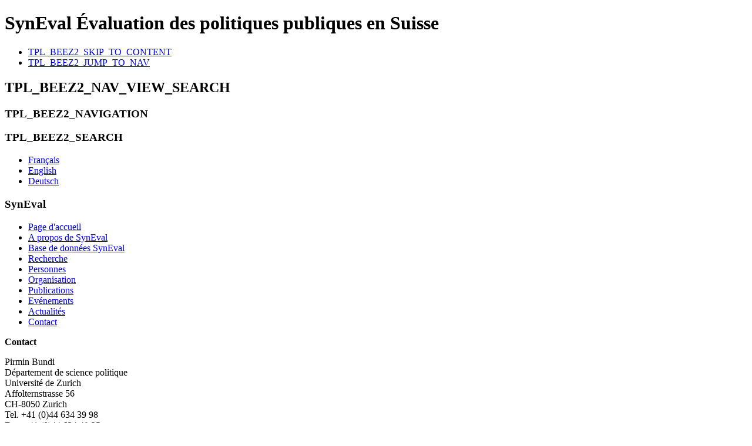

--- FILE ---
content_type: text/html; charset=utf-8
request_url: http://syneval.ch/index.php/fr/nous-contacter
body_size: 3093
content:
<!DOCTYPE html PUBLIC "-//W3C//DTD XHTML 1.0 Transitional//EN" "http://www.w3.org/TR/xhtml1/DTD/xhtml1-transitional.dtd">
<html xmlns="http://www.w3.org/1999/xhtml" xml:lang="fr" lang="fr" dir="ltr" >
<head>
  <base href="http://syneval.ch/index.php/fr/nous-contacter" />
  <meta http-equiv="content-type" content="text/html; charset=utf-8" />
  <meta name="author" content="Pirmin Bundi" />
  <meta name="generator" content="Joomla! - Open Source Content Management" />
  <title>Contact</title>
  <link href="http://syneval.ch/index.php/en/contact" rel="alternate" hreflang="En" />
  <link href="http://syneval.ch/index.php/de/kontakt" rel="alternate" hreflang="De" />
  <link href="/templates/synevalschlegel/favicon.ico" rel="shortcut icon" type="image/vnd.microsoft.icon" />
  <link rel="stylesheet" href="/plugins/system/mediabox_ck/mediabox_ck/mediaboxAdvBlack21.css" type="text/css" />
  <link rel="stylesheet" href="/templates/system/css/system.css" type="text/css" />
  <link rel="stylesheet" href="/templates/synevalschlegel/css/position.css" type="text/css" media="screen,projection"  />
  <link rel="stylesheet" href="/templates/synevalschlegel/css/layout.css" type="text/css" media="screen,projection"  />
  <link rel="stylesheet" href="/templates/synevalschlegel/css/print.css" type="text/css" media="print"  />
  <link rel="stylesheet" href="/templates/synevalschlegel/css/general.css" type="text/css" />
  <link rel="stylesheet" href="/templates/synevalschlegel/css/nature.css" type="text/css" />
  <link rel="stylesheet" href="/media/mod_languages/css/template.css" type="text/css" />
  <style type="text/css">

			#mbCenter {
	background-color: #ffffff;
	-webkit-border-radius: 10px;
	-khtml-border-radius: 10px;
	-moz-border-radius: 10px;
	border-radius: 10px;
	-webkit-box-shadow: 0px 5px 20px rgba(0,0,0,0.50);
	-khtml-box-shadow: 0px 5px 20px rgba(0,0,0,0.50);
	-moz-box-shadow: 0px 5px 20px rgba(0,0,0,0.50);
	box-shadow: 0px 5px 20px rgba(0,0,0,0.50);
	/* For IE 8 */
	-ms-filter: "progid:DXImageTransform.Microsoft.Shadow(Strength=5, Direction=180, Color='#000000')";
	/* For IE 5.5 - 7 */
	filter: progid:DXImageTransform.Microsoft.Shadow(Strength=5, Direction=180, Color='#000000');
        behavior: url(http://syneval.ch/plugins/system/mediabox_ck/mediabox_ck/PIE.htc);
	}
	
	#mbOverlay {
		background-color: #000;
	}
	
	#mbCenter.mbLoading {
		background-color: #ffffff;
	}
	
	#mbBottom {
		color: #999;
	}
	
	#mbTitle, #mbPrevLink, #mbNextLink, #mbCloseLink {
		color: #fff;
	}
		
  </style>
  <script src="/media/system/js/mootools-core.js" type="text/javascript"></script>
  <script src="/media/system/js/core.js" type="text/javascript"></script>
  <script src="/media/system/js/caption.js" type="text/javascript"></script>
  <script src="/media/system/js/mootools-more.js" type="text/javascript"></script>
  <script src="/plugins/system/mediabox_ck/mediabox_ck/mediaboxAdv-1.3.4b.js" type="text/javascript"></script>
  <script src="/plugins/system/mediabox_ck/mediabox_ck/quickie.js" type="text/javascript"></script>
  <script src="/templates/synevalschlegel/javascript/md_stylechanger.js" type="text/javascript"></script>
  <script src="/templates/synevalschlegel/javascript/hide.js" type="text/javascript"></script>
  <script type="text/javascript">
window.addEvent('load', function() {
				new JCaption('img.caption');
			});
                    Mediabox.scanPage = function() {
                        var links = document.getElements("a").filter(function(el) {
                            return el.rel && el.rel.test(/^lightbox/i);
                        });
                        links.mediabox({
                        overlayOpacity : 	0.7,
						resizeOpening : 	1,
						resizeDuration : 	500,
						resizeTransition : 	0,
						initialWidth : 		320,
						initialHeight : 	180,
						defaultWidth : 		640,
						defaultHeight : 	360,
						vertioffset : 		0,
						horizoffset : 		0,
						showCaption : 		1,
						showCounter : 		1,
						attribType :		'rel',
                        playerpath: 'http://syneval.ch/plugins/system/mediabox_ck/mediabox_ck/NonverBlaster.swf'
                        }, null, function(el) {
                            var rel0 = this.rel.replace(/[[]|]/gi," ");
                            var relsize = rel0.split(" ");
                            return (this == el) || ((this.rel.length > 8) && el.rel.match(relsize[1]));
                        });
                    };
                    window.addEvent("domready", Mediabox.scanPage);
                    
  </script>


<!--[if lte IE 6]>
<link href="/templates/synevalschlegel/css/ieonly.css" rel="stylesheet" type="text/css" />
<![endif]-->

<!--[if IE 7]>
<link href="/templates/synevalschlegel/css/ie7only.css" rel="stylesheet" type="text/css" />
<![endif]-->

<script type="text/javascript">
  var big ='72%';
  var small='53%';
  var altopen='TPL_BEEZ2_ALTOPEN';
  var altclose='TPL_BEEZ2_ALTCLOSE';
  var bildauf='/templates/synevalschlegel/images/plus.png';
  var bildzu='/templates/synevalschlegel/images/minus.png';
  var rightopen='TPL_BEEZ2_TEXTRIGHTOPEN';
  var rightclose='TPL_BEEZ2_TEXTRIGHTCLOSE';
  var fontSizeTitle='TPL_BEEZ2_FONTSIZE';
  var bigger='TPL_BEEZ2_BIGGER';
  var reset='TPL_BEEZ2_RESET';
  var smaller='TPL_BEEZ2_SMALLER';
  var biggerTitle='TPL_BEEZ2_INCREASE_SIZE';
  var resetTitle='TPL_BEEZ2_REVERT_STYLES_TO_DEFAULT';
  var smallerTitle='TPL_BEEZ2_DECREASE_SIZE';
</script>

</head>

<body>

<div id="all">
        <div id="back">
                <div id="header">
                                <div class="logoheader">
                                        <h1 id="logo">

                                                                                                                        SynEval                                                                                <span class="header1">
                                        Évaluation des politiques publiques en Suisse                                        </span></h1>
                                </div><!-- end logoheader -->
                                        <ul class="skiplinks">
                                                <li><a href="#main" class="u2">TPL_BEEZ2_SKIP_TO_CONTENT</a></li>
                                                <li><a href="#nav" class="u2">TPL_BEEZ2_JUMP_TO_NAV</a></li>
                                                                                    </ul>
                                        <h2 class="unseen">TPL_BEEZ2_NAV_VIEW_SEARCH</h2>
                                        <h3 class="unseen">TPL_BEEZ2_NAVIGATION</h3>
                                        
                                        <div id="line">
                      <div id="fontsize" style="display:none"></div>
                                        <h3 class="unseen">TPL_BEEZ2_SEARCH</h3>
                                        <div class="mod-languages">

	<ul class="lang-inline">
						<li class="lang-active" dir="ltr">
			<a href="/index.php/fr/nous-contacter">
							Français						</a>
			</li>
								<li class="" dir="ltr">
			<a href="/index.php/en/contact">
							English						</a>
			</li>
								<li class="" dir="ltr">
			<a href="/index.php/de/kontakt">
							Deutsch						</a>
			</li>
				</ul>

</div>

                                        </div> <!-- end line -->


                        </div><!-- end header -->
                        <div id="contentarea">
                                        <div id="breadcrumbs">

                                                        

                                        </div>

                                        

                                                        <div class="left1 leftbigger" id="nav">
                                                   <div class="moduletable">
 <h3><span
	class="backh"><span class="backh2"><span class="backh3">SynEval</span></span></span></h3>
 
<ul class="menu">
<li class="item-127"><a href="/index.php/fr/" >Page d'accueil</a></li><li class="item-165"><a href="/index.php/fr/a-propos-de-syneval" >A propos de SynEval</a></li><li class="item-222"><a href="/index.php/fr/base-de-donnees-syneval" >Base de données SynEval</a></li><li class="item-153 parent"><a href="/index.php/fr/recherche" >Recherche</a></li><li class="item-160"><a href="/index.php/fr/personnes" >Personnes</a></li><li class="item-156"><a href="/index.php/fr/organisation" >Organisation</a></li><li class="item-162"><a href="/index.php/fr/publications" >Publications</a></li><li class="item-203 parent"><a href="/index.php/fr/evenements" >Evénements</a></li><li class="item-120"><a href="/index.php/fr/actualites" >Actualités</a></li><li class="item-126 current active"><a href="/index.php/fr/nous-contacter" >Contact</a></li></ul>
</div>

                                                                
                                                                


                                                        </div><!-- end navi -->
               
                                        <div id="wrapper2" >

                                                <div id="main">

                                                
                                                        
<div id="system-message-container">
</div>
                                                        <div class="item-page">









<p><strong>Contact</strong></p>
<p>Pirmin Bundi<br /><span>Département de science politique</span><br /><span>Université de Zurich</span><br />Affolternstrasse 56<br />CH-8050 Zurich<br />Tel. +41 (0)44 634 39 98<br />Fax  +41 (0)44 634 49 25<br /> 
 <script type='text/javascript'>
 <!--
 var prefix = '&#109;a' + 'i&#108;' + '&#116;o';
 var path = 'hr' + 'ef' + '=';
 var addy79123 = 'b&#117;nd&#105;' + '&#64;';
 addy79123 = addy79123 + '&#105;pz' + '&#46;' + '&#117;zh' + '&#46;' + 'ch';
 var addy_text79123 = 'b&#117;nd&#105;' + '&#64;' + '&#105;pz' + '&#46;' + '&#117;zh' + '&#46;' + 'ch';
 document.write('<a ' + path + '\'' + prefix + ':' + addy79123 + '\'>');
 document.write(addy_text79123);
 document.write('<\/a>');
 //-->\n </script><script type='text/javascript'>
 <!--
 document.write('<span style=\'display: none;\'>');
 //-->
 </script>Cette adresse e-mail est protégée contre les robots spammeurs. Vous devez activer le JavaScript pour la visualiser.
 <script type='text/javascript'>
 <!--
 document.write('</');
 document.write('span>');
 //-->
 </script></p>
	
</div>


                                                </div><!-- end main -->

                                        </div><!-- end wrapper -->

                                
                        
                                <div class="wrap"></div>

                                </div> <!-- end contentarea -->

                        </div><!-- back -->

                </div><!-- all -->

               <!-- <div id="footer-outer">
                        
                       <!-- <div id="footer-sub">


                                <div id="footer">

                                        
                                        <p>
                                                
                                        </p>


                                </div><!-- end footer -->

                       <!-- </div> -->

                <!-- </div> -->
        
        </body>
</html>
